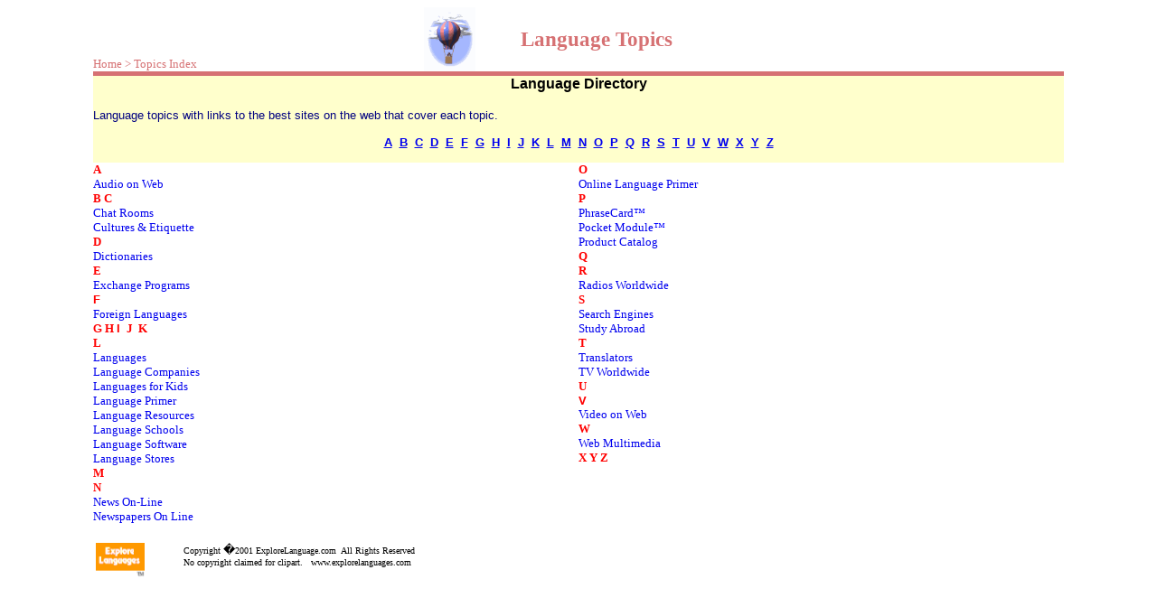

--- FILE ---
content_type: text/html; charset=UTF-8
request_url: http://www.explorelanguages.com/Framed_Pages/Main_Frame/Language_Library/Language_Topics_Index.html
body_size: 12378
content:
<html>


<!-- Mirrored from www.explorelanguages.com/Framed_Pages/Main_Frame/Language_Library/Language_Topics_Index.htm by HTTrack Website Copier/3.x [XR&CO'2014], Mon, 10 Aug 2020 03:19:01 GMT -->
<head>
<meta http-equiv="Content-Type" content="text/html; charset=windows-1252">
<meta name="GENERATOR" content="Microsoft FrontPage 5.0">
<meta name="ProgId" content="FrontPage.Editor.Document">
<title>Language Topics</title>
<style fprolloverstyle>A:hover {color: #FF0000; font-size: 10pt; font-family: Verdana}
</style>
<base target="rbottom">
</head>

<body bgcolor="#FFFFFF">

<div align="center">
  <center>
  <table border="0" cellpadding="0" cellspacing="0" width="85%" 
  style="border-collapse: collapse" bordercolor="#111111">
    <tr>
      <td width="100%">
<!--webbot bot="Include" 
U-Include="../../Include_Pages/Language_topics_Header.htm" TAG="BODY" startspan -->

<div align="center">
  <center>
  <table border="0" cellpadding="0" cellspacing="0" 
  style="border-collapse: collapse" bordercolor="#111111" width="100%">
    <tr>
      <td width="34%" align="left" valign="bottom"><font face="Verdana" size="2" color="#D67173"> <a style="text-decoration: none" target="_top"
                href="../../../index.html"><font face="Verdana" size="2" color="#D67173">Home</font> 
       <font face="Verdana" size="2" color="#D67173"> &gt;</font></a><a 
      style="text-decoration: none" target="_top" 
      href="../../../Framesets/Language_Library/Language_Library_frameset.html">
        <font face="Verdana" size="2" color="#D67173">Topics Index</font></a><font
       </td>
        </font></strong>
      </td>
      <td width="10%" align="left">
      <p align="left"><font face="Verdana">
      <img
    src="../../../images/Language_Library/baloonWHT.gif" alt="Phileas Fogg and Passepartout approach the Swiss Alps"
    WIDTH="57" HEIGHT="71" align="left"></font></td>
      <td width="56%" align="left"><strong><font color="#D67173" face="Verdana"><big><big>
      Language Topics</big></big></font></strong></td>
    </tr>
    <tr>
      <td width="100%" colspan="3" height="5" bgcolor="#D67173"> </td>
    </tr>
  </table>
  </center>
</div>

<!--webbot bot="Include" i-checksum="184" endspan -->

      </td>
    </tr>
    <tr>
        <td bgcolor="#FFFFCC">
          <p align="center"><strong><font face="Verdana, Arial,Helvetica">
          Language Directory</font></strong><font face="Verdana, Arial,Helvetica" size="3"><strong><br>
          &nbsp;</strong></font></td>
    </tr>
    <tr>
        <td bgcolor="#FFFFCC"><font face="Verdana, Arial,Helvetica" size="2" 
        color="#000080">Language</font><font color="#000080"><font face="Verdana, Arial,Helvetica" size="2"> 
        topics with links to the best sites on the web that cover each topic.&nbsp;<br>
          &nbsp;</font></font></td>
    </tr>
    <tr>
        <td bgcolor="#FFFFCC"><p align="center"><font face="Verdana, Arial,Helvetica"><strong><small><a target="_self" href="#A">A</a>&nbsp;
          <a target="_self" href="#B">B</a>&nbsp; <a target="_self" href="#C">C</a>&nbsp; <a target="_self" href="#D">D</a>&nbsp; <a target="_self" href="#E">E</a>&nbsp; <a target="_self" href="#F">F</a>&nbsp; <a target="_self" href="#G">G</a>&nbsp; <a target="_self" href="#H">H</a>&nbsp; <a target="_self" href="#I">I</a>&nbsp; <a target="_self" href="#J">J</a>&nbsp; <a target="_self" href="#K">K</a>&nbsp; <a target="_self" 
        href="#L">L</a>&nbsp; <a target="_self" href="#M">M</a>&nbsp; <a target="_self" href="#N">N</a>&nbsp; <a target="_self" href="#O">O</a>&nbsp; <a target="_self" href="#P">P</a>&nbsp; <a target="_self" href="#Q">Q</a>&nbsp; <a target="_self" href="#R">R</a>&nbsp; <a target="_self" href="#S">S</a>&nbsp; <a target="_self" href="#T">T</a>&nbsp; <a target="_self" href="#U">U</a>&nbsp; <a target="_self" href="#V">V</a>&nbsp; <a target="_self" href="#W">W</a>&nbsp; <a target="_self" href="#X">X</a>&nbsp; <a target="_self" href="#Y">Y</a>&nbsp; <a target="_self" href="#Z">Z</a></small><br>
        <small>&nbsp; </small></strong></font></td>
    </tr>
    <tr>
      <td width="100%">
          <div align="center">
            <table border="0" cellpadding="0" cellspacing="0" width="100%" 
            style="border-collapse: collapse" bordercolor="#111111">
              <tr>
                <td valign="top" align="left" width="50%" dir="ltr"><font
                  face="Verdana" size="2"><font color="#FF0000"><strong>
    <a name="A">A</a></strong></font><br>
    <a href="Language_Topics_Web_Multimedia.html" style="text-decoration: none">Audio on
    Web</a> <br>
                <font color="#FF0000">
                  <strong>
        <a name="B">B</a></strong> </font>
    <a name="C"><font color="#FF0000"><strong>C</strong></font></a><br>
      
    <a href="Language_Topics_Chat_Rooms.html" style="text-decoration: none">Chat Rooms</a><br>
    <a target="_self" href="Language_Topics_Cultures.html" style="text-decoration: none">Cultures
    &amp; Etiquette</a><br>
    <a name="D"><font color="#FF0000"><strong>D</strong></font></a><br>
                <a target="_self" style="text-decoration: none" 
                href="Language_Topics_Dictionaries.html">Dictionaries</a><br>
         <a name="E"><font color="#FF0000"><b>E</b></font></a> <br>
      <a target="_self" style="text-decoration: none" href="Language_Topics_Student_Study.html">
         Exchange Programs</a><br>
    <a name="F"><font face="Arial" color="#FF0000"><strong>F</strong></font></a><a target="_self" href="Language_Topics_Languages.html"
                  style="text-decoration: none"><br>
    Foreign Languages</a><br>
                <strong>
      <font face="Arial" color="#FF0000"><a name="G">G</a></font></strong><font 
                color="#FF0000"> </font><strong><a name="H"><font color="#FF0000">H</font></a></strong><font color="#FF0000"> </font><strong>

      <font face="Arial" color="#FF0000"><a name="I">
      I</a> </font>
      </strong>

      <font color="#FF0000">&nbsp;</font><strong><a name="J"><font color="#FF0000">J</font></a><font color="#FF0000">&nbsp;
      <a name="K">K</a>&nbsp;<br>
                </font><a name="L"><font color="#FF0000">L</font></a></strong></font><br>
                <font face="Verdana"
                  size="2">
                <a target="_self" style="text-decoration: none" 
                href="Language_Topics_Languages.html">Languages</a><br>
                <a style="text-decoration: none" target="_self" 
                href="Language_Topics_Language_Stores.html">Language
    Companies</a><br>
                </font><font face="Verdana" size="2"><a href="Language_Topics_Language_Stores.html" 
                style="text-decoration: none">Languages 
                for Kids</a></font><br>
                <font face="Verdana"
                  size="2">
                <a target="_self" style="text-decoration: none" 
                href="Language_Topics_Online_Language_Primer.html">Language Primer</a><br>
                  <a style="text-decoration: none" target="_self" 
                href="Language_Topics_Language_Resources.html">Language Resources</a><br>
                <a style="text-decoration: none" target="_self" 
                href="Language_Topics_Language_Schools.html">Language Schools</a><br>
                  <a target="_self" style="text-decoration: none" 
                href="Language_Topics_Language_Stores.html">Language Software</a></font><br>
                <font face="Verdana" size="2"><a style="text-decoration: none" 
                target="_self" href="Language_Topics_Language_Stores.html">Language Stores</a></font><br>
                <font face="Verdana"
                  size="2">
    <a name="M"><font color="#FF0000"><strong>M</strong></font></a><br>
    <a name="N"><font color="#FF0000"><strong>N</strong></font></a><br>
    <a target="_self" href="Language_Topics_News_Online.html" 
                style="text-decoration: none">News
    On-Line</a><br>
    <a target="_self" href="Language_Topics_Newspapers_Online.html" 
                style="text-decoration: none">Newspapers
    On Line</a><br>
                </font>&nbsp;</td>
                <td valign="top" align="left" nowrap width="50%" dir="ltr">
                <font face="Verdana"
                  size="2">
    <a name="O"><font color="#FF0000"><strong>O</strong></font></a><br>
                <a target="_self" style="text-decoration: none" 
                href="Language_Topics_Online_Language_Primer.html">Online Language Primer</a></font><br>
                <font face="Verdana"
                  size="2">
                <font color="#FF0000"><strong>
      <a name="P">P</a></strong></font><br>
      <a href="Language_Topics_PM.html" style="text-decoration: none">PhraseCard</a><font color="#0000FF">&#153;</font><br>
                <a style="text-decoration: none" target="_top" 
                href="../../../Framesets/Products/Pocket_Module_Frameset.html">Pocket
    Module</a><font color="#0000FF">&#153;<br>
                </font><a style="text-decoration: none" target="_top" 
                href="../../../Framesets/Products/New_Catalog_Frameset.html">Product 
                Catalog</a><br>
    <strong><font color="#FF0000"><a name="Q">Q</a><br>
    <a name="R">R</a></font></strong><br>
    <a target="_self" href="Language_Topics_World_Radio.html" style="text-decoration: none">Radios
    Worldwide</a><br>
    <a name="S"><font color="#FF0000"><strong>S</strong></font></a><br>
    <a target="_self" style="text-decoration: none" href="Language_Topics_Search_Engines.html">Search
    Engines</a><br>
                <a target="_self" style="text-decoration: none" 
                href="Language_Topics_Student_Study.html">Study Abroad</a><br>
                <a name="T"><strong>
    <font color="#FF0000">
    T</font></strong></a><br>
    <a href="Language_Topics_Translators.html" style="text-decoration: none">Translators</a><br>
    <a href="Language_Topics_TV_Worldwide.html" style="text-decoration: none">TV Worldwide</a><br>
    <strong><a name="U"><font color="#FF0000">U</font></a><font face="Arial" color="#FF0000"><br>
    <a name="V">V</a></font></strong><br>
    <a href="Language_Topics_Web_Multimedia.html" style="text-decoration: none">Video on
    Web</a><br>
    <a name="W"><font color="#FF0000"><strong>W</strong></font></a><br>
    <a target="_self" href="Language_Topics_Web_Multimedia.html" style="text-decoration: none">Web
    Multimedia<br>
      </a>
    <a name="X"><font color="#FF0000"><strong>X</strong></font></a><font color="#FF0000"> </font>
    <a name="Y"><font color="#FF0000"><strong>Y</strong></font></a><font color="#FF0000"> </font>
    <a name="Z"><strong><font color="#FF0000">Z</font></strong></a>
                  </font>
                </td>
              </tr>
              </table>
          </div>
      </td>
    </tr>
    <tr>
      <td width="100%">
                <!--webbot
                  bot="Include"
                  U-Include="../../Include_Pages/copyright2001.htm" TAG="BODY" startspan
                  -->
<div align="center">
  <center>
  <table border="0" cellpadding="3" cellspacing="0" width="100%">
    <tr>
      <td width="9%"><a target="_blank" href="../../../index.html">
      <img
        border="0" src="../../../images/ExploreLanguages_Logo/ExploreLang_small_logo.gif"
        alt="Travel Science Homepage" width="54" height="39"></a></td>
      <td width="91%" valign="top" align="left"><font size="1" face="Verdana">Copyright </font><font
        size="2" face="Symbol">�</font><font size="1" face="Verdana">2001
        ExploreLanguage.com&nbsp; All Rights Reserved<br>
        No copyright claimed for clipart.&nbsp;&nbsp; www.explorelanguages.com</font></td>
    </tr>
  </table>
  </center>
</div>
<!--webbot bot="Include" i-checksum="32846" endspan --></td>
    </tr>
  </table>
  </center>
</div>

</body>


<!-- Mirrored from www.explorelanguages.com/Framed_Pages/Main_Frame/Language_Library/Language_Topics_Index.htm by HTTrack Website Copier/3.x [XR&CO'2014], Mon, 10 Aug 2020 03:19:10 GMT -->
</html>